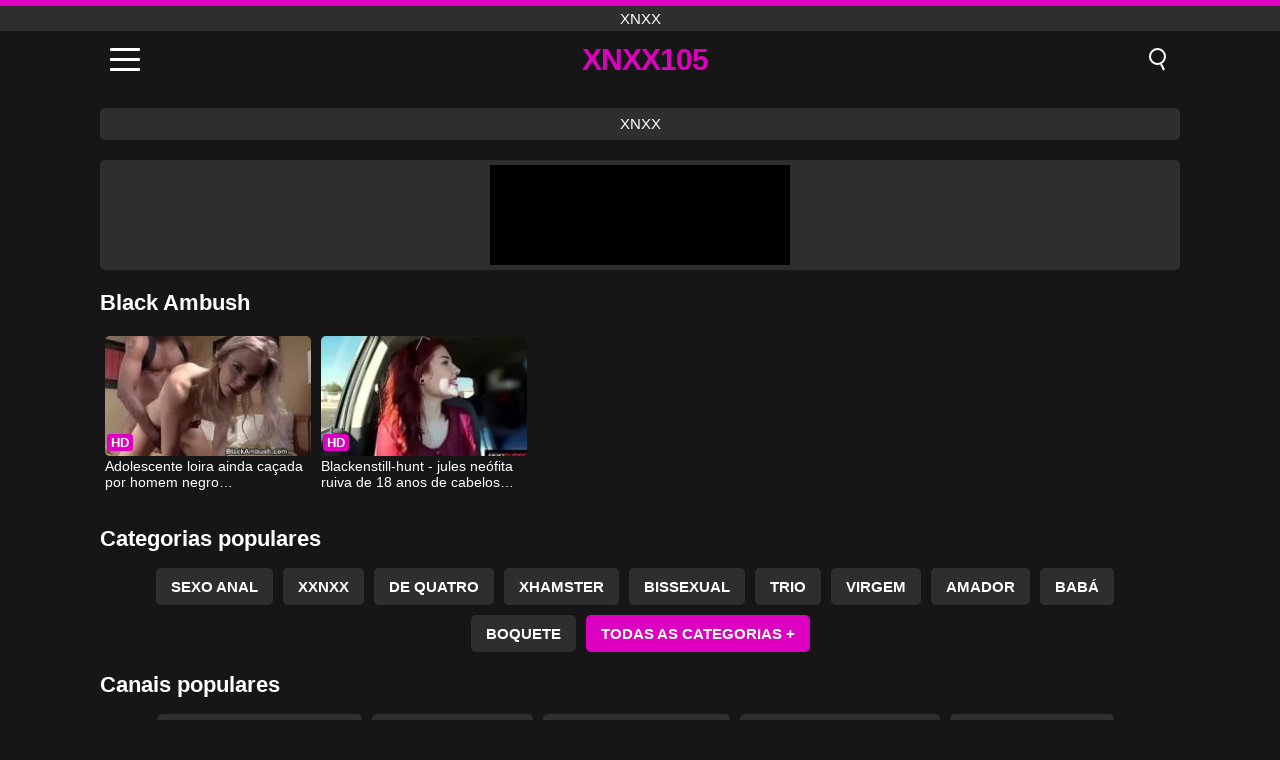

--- FILE ---
content_type: text/html; charset=UTF-8
request_url: https://xnxx105.org/pt/channel/black-ambush
body_size: 7887
content:
<!DOCTYPE html><html lang="pt" translate="no"><head><meta charset="UTF-8"/><meta name="viewport" content="width=device-width, initial-scale=1"><title>Filmes pornôs: Black Ambush - Xnxx • XNXX105.ORG</title><meta name="description" content="Assista a filmes pornôs gratuitos do canal Black Ambush. Adicionamos filmes pornôs diários do canal pornográfico Black Ambush e os oferecemos gratuitamente na melhor qualidade HD. Assista aos filmes xxx mais recentes da Black Ambush diretamente no XNXX105.ORG."><meta name="keywords" content="filmes,pornôs,black,ambush,xnxx,xnxx105org"><meta name="robots" content="max-image-preview:large"><script type="application/ld+json">{"@context":"https://schema.org","@type":"BreadcrumbList","itemListElement":[{"@type":"ListItem","position":1,"item":{"@id":"https://xnxx105.org/pt","name":"XNXX105.ORG","image":"https://xnxx105.org/i/images/cover.jpg"}},{"@type":"ListItem","position":2,"item":{"@id":"https://xnxx105.org/pt/channel/black-ambush","name":"Black Ambush"}}]}</script><meta property="og:title" content="Filmes pornôs: Black Ambush - Xnxx • XNXX105.ORG"><meta property="og:site_name" content="XNXX105.ORG"><meta property="og:url" content="https://xnxx105.org/pt/channel/black-ambush"><meta property="og:description" content="Assista a filmes pornôs gratuitos do canal Black Ambush. Adicionamos filmes pornôs diários do canal pornográfico Black Ambush e os oferecemos gratuitamente na melhor qualidade HD. Assista aos filmes xxx mais recentes da Black Ambush diretamente no XNXX105.ORG."><meta property="og:type" content="website"><meta property="og:image" content="https://xnxx105.org/i/images/cover.jpg"><meta name="twitter:card" content="summary_large_image"><meta name="twitter:site" content="XNXX105.ORG"><meta name="twitter:title" content="Filmes pornôs: Black Ambush - Xnxx • XNXX105.ORG"><meta name="twitter:description" content="Assista a filmes pornôs gratuitos do canal Black Ambush. Adicionamos filmes pornôs diários do canal pornográfico Black Ambush e os oferecemos gratuitamente na melhor qualidade HD. Assista aos filmes xxx mais recentes da Black Ambush diretamente no XNXX105.ORG."><meta name="twitter:image" content="https://xnxx105.org/i/images/cover.jpg"><link href="https://xnxx105.org/i/images/cover.jpg" rel="image_src"><link rel="icon" type="image/jpg" href="/i/images/ico_logo.jpg"><link rel="shortcut icon" type="image/jpg" href="/i/images/ico.jpg"><link rel="apple-touch-icon" type="image/jpg" href="/i/images/ico_logo.jpg"><meta name="theme-color" content="#161616"><link rel="canonical" href="https://xnxx105.org/pt/channel/black-ambush"><meta name="rating" content="adult"><meta name="rating" content="RTA-5042-1996-1400-1577-RTA"><link rel="preconnect" href="//mc.yandex.ru"><link rel="preconnect" href="//pgnasmcdn.click"><link rel="alternate" href="https://xnxx105.org/channel/black-ambush" hreflang="x-default"><link rel="alternate" href="https://xnxx105.org/ar/channel/black-ambush" hreflang="ar"><link rel="alternate" href="https://xnxx105.org/channel/black-ambush" hreflang="en"><link rel="alternate" href="https://xnxx105.org/de/channel/black-ambush" hreflang="de"><link rel="alternate" href="https://xnxx105.org/es/channel/black-ambush" hreflang="es"><link rel="alternate" href="https://xnxx105.org/fr/channel/black-ambush" hreflang="fr"><link rel="alternate" href="https://xnxx105.org/it/channel/black-ambush" hreflang="it"><link rel="alternate" href="https://xnxx105.org/nl/channel/black-ambush" hreflang="nl"><link rel="alternate" href="https://xnxx105.org/pl/channel/black-ambush" hreflang="pl"><link rel="alternate" href="https://xnxx105.org/pt/channel/black-ambush" hreflang="pt"><link rel="alternate" href="https://xnxx105.org/ro/channel/black-ambush" hreflang="ro"><link rel="alternate" href="https://xnxx105.org/tr/channel/black-ambush" hreflang="tr"><style>body{background:#161616;font-family:-apple-system,BlinkMacSystemFont,Segoe UI,Roboto,Oxygen,Ubuntu,Cantarell,Fira Sans,Droid Sans,Helvetica Neue,sans-serif;min-width:320px;margin:auto;color:#fff}a{text-decoration:none;outline:none;color:#161616}input,textarea,select,option,button{outline:none;font-family:-apple-system,BlinkMacSystemFont,Segoe UI,Roboto,Oxygen,Ubuntu,Cantarell,Fira Sans,Droid Sans,Helvetica Neue,sans-serif}*{-webkit-box-sizing:border-box;-moz-box-sizing:border-box;box-sizing:border-box}::placeholder{opacity:1}.top{background:#2e2e2e;text-align:center}.top:before{content:"";width:100%;height:6px;display:block;background:#DE00C0}.top h1,.top span{display:block;font-weight:500;color:#fff;font-size:15px;text-transform:uppercase;margin:0;padding:4px 0}.flex{display:-webkit-box;display:-moz-box;display:-ms-flexbox;display:-webkit-flex;display:flex}.flex-center{-ms-flex-align:center;-webkit-align-items:center;-webkit-box-align:center;align-items:center}.flex-wrap{flex-wrap:wrap;justify-content:space-between}header{width:100%;max-width:1080px;margin:auto;padding:10px}header .im{cursor:pointer}header .im i{width:30px;height:3px;background:#fff;margin:7px 0;display:block;border-radius:5px}header a{margin:auto;font-size:28px;text-transform:uppercase;font-weight:500;letter-spacing:-1px;max-width:calc(100% - 60px)}header a b{display:block;display:-webkit-box;font-size:30px;color:#DE00C0;text-transform:uppercase;text-overflow:ellipsis;overflow:hidden;-webkit-line-clamp:1;-webkit-box-orient:vertical}header .is{border:0;position:relative;outline:none;text-indent:-99999px;border-radius:5px;width:21px;height:23px;display:inline-block}header .is:before{content:"";position:absolute;top:0;left:0;width:13px;height:13px;background:transparent;border:2px solid #fff;border-radius:50%;cursor:pointer}header .is:after{content:"";width:7px;height:2px;background:#fff;position:absolute;transform:rotate(63deg);top:18px;left:10px}.mn{margin:0;padding:0;list-style:none}.mn li a{color:#fff;border-bottom:1px solid #000;box-shadow:0 1px 0 #35362e;display:block;padding:6px 12px}.mn .br{background:#DE00C0}.sbt{display:block;background:#DE00C0;margin-bottom:10px;padding:8px;font-weight:500}.sch{display:flex;background:#fff;overflow:hidden}.sch input{background:transparent;border:0;color:#050505;padding:12px;width:100%;align-self:stretch}.sch button{background:#DE00C0;border:0;position:relative;cursor:pointer;outline:none;text-indent:-99999px;width:42px;align-self:stretch}.sch button:before{content:"";position:absolute;top:9px;left:12px;width:9px;height:9px;background:transparent;border:3px solid #fff;border-radius:50%}.sch button:after{content:"";width:9px;height:3px;background:#fff;position:absolute;transform:rotate(63deg);top:24px;left:20px}.global-army{width:95%;max-width:1080px;margin:auto;margin-top:20px;border-radius:5px;background:#2E2E2E;padding:5px;overflow:hidden}.global-army span{display:block;margin:auto;width:300px;min-width:max-content;height:100px;background:#000}.global-army iframe{border:0;width:300px;height:100px;overflow:hidden}.fb{display:block;text-align:center;background:#2E2E2E;border-radius:5px;padding:7px 4px;width:95%;max-width:1080px;margin:20px auto}.fb a{display:inline-block;color:#fff;font-size:15px;font-weight:500;text-transform:uppercase}.fb a:after{content:"\A0•\A0"}.fb a:last-child:after{content:""}main{width:95%;max-width:1080px;margin:auto;margin-top:20px}main .fb{width:100%;max-width:100%}main .head .title h3{margin:0;color:#fff;font-size:22px}main .head .title h1{margin:0;color:#fff;font-size:22px}main .head .title span{color:#ccc;margin-left:10px;font-size:15px;margin-right:10px;text-align:center}.videos{margin:20px 0}.videos:before,.videos:after{content:" ";display:table;width:100%}.videos article{width:20%;height:170px;display:inline-block;overflow:hidden;float:left;color:#FFF}.videos article.cat{height:auto}.videos article.cat a{display:block;width:100%;height:unset!important}.videos article.cat img{width:100%;height:auto}.videos article .box{width:95%;margin:auto;overflow:hidden}.videos article .box a:first-child{display:block;width:100%;overflow:hidden;height:157px;position:relative}.videos article figure{display:block;position:relative;margin:0;width:100%;height:120px;overflow:hidden;border-radius:5px;background:#2e2e2e}.videos article figure:after{content:"";position:absolute;z-index:2;width:100%;height:100%;left:0;top:0}.videos article figure img{position:absolute;height:100%;min-width:100%;object-fit:cover;transform:translateX(-50%) translateY(-50%);left:50%;top:50%;font-size:0}.videos article h2{display:block;display:-webkit-box;padding:0;font-size:.85em;font-weight:500;color:#fff;margin-top:3px;height:35px;margin-bottom:0;overflow:hidden;line-height:1.2;-webkit-line-clamp:2;-webkit-box-orient:vertical;text-overflow:ellipsis}.videos article .hd:before{content:"HD";position:absolute;top:98px;left:2px;font-size:13px;font-style:normal;color:#fff;font-weight:600;background:#DE00C0;padding:1px 4px;border-radius:3px;transition:all .2s;z-index:3}.videos article:hover h2{color:#DE00C0}.videos article:hover .hd:before{left:-40px}.DMCAON{display:none!important}.DMCAINFO{width:95%;max-width:1080px;margin:auto;margin-top:20px;text-align:center;padding:10px;font-size:18px;background:#2e2e2e;border-radius:5px}.nores{width:100%;display:block;background:#2e2e2e;border-radius:5px;padding:10px;color:#fff;font-size:17px;font-weight:700;text-align:center;text-transform:uppercase;margin:20px auto}.pagination{display:block;width:100%;margin:20px 0;text-align:center}.pagination a,.pagination div,.pagination span{display:inline-block;background:#DE00C0;border-radius:5px;padding:10px 15px;color:#fff;font-size:15px;font-weight:600;text-transform:uppercase;margin:0 10px}.pagination div{cursor:pointer}.pagination span{background:#2e2e2e}.pagination a:hover,.pagination div:hover{background:#2e2e2e}.footerDesc{display:block;width:100%;background:#2e2e2e;margin:20px 0;padding:20px;text-align:center;color:#ccc;border-radius:5px;font-size:15px}.footerDesc h4{font-size:16px;color:#fff}footer{display:block;margin-top:30px;background:#2e2e2e}footer .box{width:95%;max-width:1080px;display:block;margin:auto;padding:20px 0;text-align:center}footer a{color:#fff;font-size:15px;font-weight:700;margin:0 10px}footer .la{color:#DE00C0}footer .logo{display:block;margin:auto;margin-bottom:20px;width:max-content;max-width:100%}footer .logo b{display:block;font-size:25px;color:#DE00C0;letter-spacing:-1px;text-transform:uppercase;font-weight:600;text-overflow:ellipsis;overflow:hidden;-webkit-line-clamp:1;-webkit-box-orient:vertical}footer p{padding:10px 0;text-align:center;display:block;font-size:12px;margin:auto;color:#ccc}.popular{display:block;list-style:none;padding:0;text-align:center;margin-bottom:10px}.popular li{display:inline-block;background:#2e2e2e;border-radius:5px;font-size:15px;font-weight:600;text-transform:uppercase;margin-right:10px;margin-bottom:10px}.popular a{color:#fff;padding:10px 15px;display:block}.popular li:hover{background:#DE00C0}.popular li:last-child{margin-right:0;background:#DE00C0}.popular.cat li{margin-left:5px;margin-right:5px}.popular.cat li:last-child{margin-right:0;background:#2e2e2e}.popular.cat li span{display:inline-block;background:#DE00C0;line-height:1;padding:2px 5px;border-radius:3px;margin-left:5px}.popular.cat li:hover span{background:#2e2e2e}.popular.cat li:last-child:hover{background:#DE00C0}@media screen and (max-width:1010px){.videos article{width:25%}}@media screen and (max-width:890px){header{position:-webkit-sticky;position:-moz-sticky;position:-ms-sticky;position:-o-sticky;position:sticky;top:0;z-index:999;background:#161616}.videos article:last-child{display:inline-block}.popular a{padding:6px 10px}.infos .label{padding:6px 10px}footer a{display:block;margin:5px;padding:6px 0}.videos article{width:33.33%}.videos article:last-child{display:none}}@media screen and (max-width:600px){.videos article{width:50%}}.lep{display:none}.lep .s{position:fixed;left:0;top:0;width:100%;height:100%;background:rgba(0,0,0,.5);z-index:9999}.lep .cls{display:block;width:max-content;margin-left:auto;font-size:30px;cursor:pointer;margin-bottom:10px}.lep .c{position:fixed;left:50%;top:50%;transform:translateX(-50%) translateY(-50%);background:#161616;padding:10px;border:4px solid #DE00C0;z-index:99999;border-radius:10px;width:90%;max-width:750px;max-height:85%;overflow-y:auto;overflow-x:hidden}.blog-posts{display:grid;grid-template-columns:1fr;gap:15px;margin:20px 0}@media (min-width:480px){.blog-posts.f3{grid-template-columns:repeat(2,1fr)}}@media (min-width:768px){.blog-posts{grid-template-columns:repeat(2,1fr)}.blog-posts.f3{grid-template-columns:repeat(3,1fr)}}.blog-posts .box{position:relative;z-index:3}.blog-posts article figure{margin:0}.blog-posts article .image{display:block;height:250px;object-fit:cover;transition:transform .3s ease;position:relative;overflow:hidden;border-radius:10px;background-color:#27282b}.blog-posts article img{position:absolute;top:50%;left:0;transform:translateY(-50%);width:100%;min-height:100%;object-fit:cover;filter:blur(5px);z-index:1;font-size:0}.blog-posts article h3{font-size:1rem;margin-top:10px;margin-bottom:15px;font-weight:500;color:#fff}.blog-posts article a:hover h3{text-decoration:underline}.blog-posts .box p{font-size:.8rem;line-height:1.5;color:#c8c8c8}</style></head><body><div class="top"><span>xnxx</span></div><header class="flex flex-center"><span class="im" onclick="get('m')"><i></i><i></i><i></i></span><a href="https://xnxx105.org/pt" title="xnxx"><b>Xnxx105</b></a><i class="is" onclick="get('s')"></i></header><div class="lep" id="menu"><div class="c"><b onclick="cs('m')" class="cls">×</b><ul class="mn"><li><a href="https://xnxx105.org/pt" title="Xvideos">Xvideos</a></li><li><a href="https://xnxx105.org/pt/hd" title="HD">HD</a></li><li><a href="https://xnxx105.org/pt/blog" title="Blog" class="br">Blog</a><ul><li><a href="https://xnxx105.org/pt/blog" title="More posts">More posts +</a></li></ul></li><li><a href="https://xnxx105.org/pt/categories" title="Categorias" class="br">Categorias</a><ul><li><a href="https://xnxx105.org/pt/videos/amateur" title="Amador">Amador</a></li><li><a href="https://xnxx105.org/pt/videos/teen" title="Teen">Teen</a></li><li><a href="https://xnxx105.org/pt/videos/blowjob" title="Boquete">Boquete</a></li><li><a href="https://xnxx105.org/pt/videos/hardcore" title="Hardcore">Hardcore</a></li><li><a href="https://xnxx105.org/pt/videos/xxx" title="XXX">XXX</a></li><li><a href="https://xnxx105.org/pt/videos/masturbation" title="Masturbação">Masturbação</a></li><li><a href="https://xnxx105.org/pt/videos/xvideos" title="Xvideos">Xvideos</a></li><li><a href="https://xnxx105.org/pt/videos/milf" title="MILF">MILF</a></li><li><a href="https://xnxx105.org/pt/videos/xhamster" title="Xhamster">Xhamster</a></li><li><a href="https://xnxx105.org/pt/categories" title="Todas as categorias">Todas as categorias +</a></li></ul></li><li><a href="https://xnxx105.org/pt/channels" title="Canais" class="br">Canais <i class="ico-bottom-arrow"></i></a><ul><li><a href="https://xnxx105.org/pt/channel/devils-film-official" title="Devil's Film Official">Devil's Film Official</a></li><li><a href="https://xnxx105.org/pt/channel/sex-games-private" title="Sex Games Private">Sex Games Private</a></li><li><a href="https://xnxx105.org/pt/channel/bad-puppy" title="Bad Puppy">Bad Puppy</a></li><li><a href="https://xnxx105.org/pt/channel/polskie-filmy-porno" title="Polskie Filmy Porno">Polskie Filmy Porno</a></li><li><a href="https://xnxx105.org/pt/channel/sis-porn" title="Sis Porn">Sis Porn</a></li><li><a href="https://xnxx105.org/pt/channel/hush" title="Hush">Hush</a></li><li><a href="https://xnxx105.org/pt/channel/old4k" title="Old4K">Old4K</a></li><li><a href="https://xnxx105.org/pt/channel/pink-kitty-video" title="Pink Kitty Video">Pink Kitty Video</a></li><li><a href="https://xnxx105.org/pt/channel/jav-hd" title="Jav HD">Jav HD</a></li><li><a href="https://xnxx105.org/pt/channels" title="Aodos os canais">Aodos os canais +</a></li></ul></li><li><a href="https://xnxx105.org/pt/pornstars" title="Estrelas porno" class="br">Estrelas porno <i class="ico-bottom-arrow"></i></a><ul><li><a href="https://xnxx105.org/pt/pornstar/dominique-saint-claire" title="Dominique Saint Claire">Dominique Saint Claire</a></li><li><a href="https://xnxx105.org/pt/pornstar/natasha-nice" title="Natasha Nice">Natasha Nice</a></li><li><a href="https://xnxx105.org/pt/pornstar/maki-mizusawa" title="Maki Mizusawa">Maki Mizusawa</a></li><li><a href="https://xnxx105.org/pt/pornstar/tony-rubino" title="Tony Rubino">Tony Rubino</a></li><li><a href="https://xnxx105.org/pt/pornstar/ashley-adams" title="Ashley Adams">Ashley Adams</a></li><li><a href="https://xnxx105.org/pt/pornstar/lily-cade" title="Lily Cade">Lily Cade</a></li><li><a href="https://xnxx105.org/pt/pornstar/mick-blue" title="Mick Blue">Mick Blue</a></li><li><a href="https://xnxx105.org/pt/pornstar/mos" title="Mos">Mos</a></li><li><a href="https://xnxx105.org/pt/pornstar/ryan-bones" title="Ryan Bones">Ryan Bones</a></li><li><a href="https://xnxx105.org/pt/pornstars" title="Todas as estrelas porno">Todas as estrelas porno +</a></li></ul></li></ul></div><i class="s" onclick="cs('m')"></i></div><div class="lep" id="search"><div class="c"><b onclick="cs('s')" class="cls">×</b><b class="sbt">Procurar por</b><form data-action="https://xnxx105.org/pt/mishka/common/search" method="POST" class="sch"><input type="text" name="s" placeholder="Buscar por..." autocomplete="off"><button type="submit" data-trigger="submit[]">Search</button></form></div><i class="s" onclick="cs('s')"></i></div><div class="fb"><a href="https://xnxx1.tube" title="xnxx" target="_blank">xnxx</a></div><div class="global-army"><span></span></div><main><div class="head"><div class="title"><h1>Black Ambush</h1></div></div><div class="videos"><article><div class="box"><a href="https://xnxx105.org/pt/video/5043" title="Adolescente loira ainda caçada por homem negro brobdingnagian"><figure id="5043" class="hd"><img src="/i/media/w/5043.webp" alt="Reproduzir Adolescente loira ainda caçada por homem negro brobdingnagian" width="240" height="135" loading="lazy"></figure><h2>Adolescente loira ainda caçada por homem negro brobdingnagian</h2></a></div></article><article><div class="box"><a href="https://xnxx105.org/pt/video/4502" title="Blackenstill-hunt - jules neófita ruiva de 18 anos de cabelos lisos recebe seu número 1 bbc e skim offpie!"><figure id="4502" class="hd"><img src="/i/media/w/4502.webp" alt="Reproduzir Blackenstill-hunt - jules neófita ruiva de 18 anos de cabelos lisos recebe seu número 1 bbc e skim offpie!" width="240" height="135" loading="lazy"></figure><h2>Blackenstill-hunt - jules neófita ruiva de 18 anos de cabelos lisos recebe seu número 1 bbc e skim offpie!</h2></a></div></article></div><div class="head flex flex-center"><div class="title flex flex-center"><h3>Categorias populares</h3></div></div><ul class="popular"><li><a href="https://xnxx105.org/pt/videos/anal-sex" title="Sexo Anal">Sexo Anal</a></li><li><a href="https://xnxx105.org/pt/videos/xxnxx" title="XXNXX">XXNXX</a></li><li><a href="https://xnxx105.org/pt/videos/doggy-style" title="De Quatro">De Quatro</a></li><li><a href="https://xnxx105.org/pt/videos/xhamster" title="Xhamster">Xhamster</a></li><li><a href="https://xnxx105.org/pt/videos/bi-sexual" title="Bissexual">Bissexual</a></li><li><a href="https://xnxx105.org/pt/videos/threesome" title="Trio">Trio</a></li><li><a href="https://xnxx105.org/pt/videos/virgin" title="Virgem">Virgem</a></li><li><a href="https://xnxx105.org/pt/videos/amateur" title="Amador">Amador</a></li><li><a href="https://xnxx105.org/pt/videos/babysitter" title="Babá">Babá</a></li><li><a href="https://xnxx105.org/pt/videos/blowjob" title="Boquete">Boquete</a></li><li><a href="https://xnxx105.org/pt/categories" title="Todas as categorias">Todas as categorias +</a></li></ul><div class="head flex flex-center"><div class="title flex flex-center"><h3>Canais populares</h3></div></div><ul class="popular"><li><a href="https://xnxx105.org/pt/channel/polskie-filmy-porno" title="Polskie Filmy Porno">Polskie Filmy Porno</a></li><li><a href="https://xnxx105.org/pt/channel/family-strokes" title="Family Strokes">Family Strokes</a></li><li><a href="https://xnxx105.org/pt/channel/sex-games-private" title="Sex Games Private">Sex Games Private</a></li><li><a href="https://xnxx105.org/pt/channel/devils-film-official" title="Devil's Film Official">Devil's Film Official</a></li><li><a href="https://xnxx105.org/pt/channel/pink-kitty-video" title="Pink Kitty Video">Pink Kitty Video</a></li><li><a href="https://xnxx105.org/pt/channel/mrporonga001" title="Mrporonga001">Mrporonga001</a></li><li><a href="https://xnxx105.org/pt/channel/anna1996x" title="Anna1996X">Anna1996X</a></li><li><a href="https://xnxx105.org/pt/channel/sierrapastrana94" title="Sierrapastrana94">Sierrapastrana94</a></li><li><a href="https://xnxx105.org/pt/channel/brenda-moorey" title="Brenda Moorey">Brenda Moorey</a></li><li><a href="https://xnxx105.org/pt/channel/angel-davila-bbb" title="Angel Davila Bbb">Angel Davila Bbb</a></li><li><a href="https://xnxx105.org/pt/channels" title="Aodos os canais">Aodos os canais +</a></li></ul><div class="head flex flex-center"><div class="title flex flex-center"><h3>Estrelas porno populares</h3></div></div><ul class="popular"><li><a href="https://xnxx105.org/pt/pornstar/monica-bollocksy" title="Monica Bollocksy">Monica Bollocksy</a></li><li><a href="https://xnxx105.org/pt/pornstar/cate-harrington" title="Cate Harrington">Cate Harrington</a></li><li><a href="https://xnxx105.org/pt/pornstar/michelle-anderson" title="Michelle Anderson">Michelle Anderson</a></li><li><a href="https://xnxx105.org/pt/pornstar/chrissy-greene" title="Chrissy Greene">Chrissy Greene</a></li><li><a href="https://xnxx105.org/pt/pornstar/boby" title="Boby">Boby</a></li><li><a href="https://xnxx105.org/pt/pornstar/dominique-saint-claire" title="Dominique Saint Claire">Dominique Saint Claire</a></li><li><a href="https://xnxx105.org/pt/pornstar/lioness" title="Lioness">Lioness</a></li><li><a href="https://xnxx105.org/pt/pornstar/helenwaldorf" title="Helenwaldorf">Helenwaldorf</a></li><li><a href="https://xnxx105.org/pt/pornstar/jayla-jolie" title="Jayla Jolie">Jayla Jolie</a></li><li><a href="https://xnxx105.org/pt/pornstar/layton-benton" title="Layton Benton">Layton Benton</a></li><li><a href="https://xnxx105.org/pt/pornstars" title="Todas as estrelas porno">Todas as estrelas porno +</a></li></ul></main><footer><div class="box"><a href="https://xnxx105.org/pt" class="logo" title="xnxx"><b>XNXX105</b></a><p><a href="https://xnxx105.org/pt" title="Xnxx">Xnxx</a><a href="https://xnxx105.org/pt/categories" title="Categorias">Categorias</a><a href="https://xnxx105.org/pt/channels" title="Canais">Canais</a><a href="https://xnxx105.org/pt/pornstars" title="Estrelas porno">Estrelas porno</a></p><a href="https://xnxx105.org/ar/channel/black-ambush" rel="alternate" hreflang="ar" title="Arab">Arab</a><a href="https://xnxx105.org/channel/black-ambush" rel="alternate" hreflang="en" title="English">English</a><a href="https://xnxx105.org/de/channel/black-ambush" rel="alternate" hreflang="de" title="Deutsch">Deutsch</a><a href="https://xnxx105.org/es/channel/black-ambush" rel="alternate" hreflang="es" title="Español">Español</a><a href="https://xnxx105.org/fr/channel/black-ambush" rel="alternate" hreflang="fr" title="Français">Français</a><a href="https://xnxx105.org/it/channel/black-ambush" rel="alternate" hreflang="it" title="Italiano">Italiano</a><a href="https://xnxx105.org/nl/channel/black-ambush" rel="alternate" hreflang="nl" title="Nederlands">Nederlands</a><a href="https://xnxx105.org/pl/channel/black-ambush" rel="alternate" hreflang="pl" title="Polski">Polski</a><a href="https://xnxx105.org/pt/channel/black-ambush" class="la" rel="alternate" hreflang="pt" title="Português">Português</a><a href="https://xnxx105.org/ro/channel/black-ambush" rel="alternate" hreflang="ro" title="Română">Română</a><a href="https://xnxx105.org/tr/channel/black-ambush" rel="alternate" hreflang="tr" title="Türk">Türk</a><p><a href="https://xnxx105.org/info/2257" rel="nofollow">2257</a><a href="https://xnxx105.org/info/tos" rel="nofollow">Terms of Use</a><a href="https://xnxx105.org/info/privacy" rel="nofollow">Privacy Policy</a><a href="https://xnxx105.org/info/dmca" rel="nofollow">DMCA / Copyright</a><a href="https://xnxx105.org/info/contact" rel="nofollow">Contact Us</a></p></div><p>© 2026 XNXX105.ORG</p></footer><script>!function(){"use strict";let e,t;const n=new Set,o=document.createElement("link"),a=o.relList&&o.relList.supports&&o.relList.supports("prefetch")&&window.IntersectionObserver&&"isIntersecting"in IntersectionObserverEntry.prototype,i="instantAllowQueryString"in document.body.dataset,s="instantAllowExternalLinks"in document.body.dataset,r="instantWhitelist"in document.body.dataset;let c=65,l=!1,d=!1,u=!1;if("instantIntensity"in document.body.dataset){let e=document.body.dataset.instantIntensity;if("mousedown"==e.substr(0,9))l=!0,"mousedown-only"==e&&(d=!0);else if("viewport"==e.substr(0,8))navigator.connection&&(navigator.connection.saveData||navigator.connection.effectiveType.includes("2g"))||("viewport"==e?document.documentElement.clientWidth*document.documentElement.clientHeight<45e4&&(u=!0):"viewport-all"==e&&(u=!0));else{let t=parseInt(e);isNaN(t)||(c=t)}}function h(e){return!(!e||!e.href||e.href===location.href)&&(!e.hasAttribute("download")&&!e.hasAttribute("target")&&(!(!s&&e.hostname!==location.hostname)&&(!(!i&&e.search&&e.search!==location.search)&&((!e.hash||e.pathname+e.search!==location.pathname+location.search)&&(!(r&&!e.hasAttribute("data-instant"))&&!e.hasAttribute("data-no-instant"))))))}function m(e){if(n.has(e))return;n.add(e);const t=document.createElement("link");t.rel="prefetch",t.href=e,document.head.appendChild(t)}function f(){e&&(clearTimeout(e),e=void 0)}if(a){let n={capture:!0,passive:!0};if(d||document.addEventListener("touchstart",function(e){t=performance.now();let n=e.target.closest("a");h(n)&&m(n.href)},n),l?document.addEventListener("mousedown",function(e){let t=e.target.closest("a");h(t)&&m(t.href)},n):document.addEventListener("mouseover",function(n){if(performance.now()-t<1100)return;let o=n.target.closest("a");h(o)&&(o.addEventListener("mouseout",f,{passive:!0}),e=setTimeout(()=>{m(o.href),e=void 0},c))},n),u){let e;(e=window.requestIdleCallback?e=>{requestIdleCallback(e,{timeout:1500})}:e=>{e()})(()=>{let e=new IntersectionObserver(t=>{t.forEach(t=>{if(t.isIntersecting){let n=t.target;e.unobserve(n),m(n.href)}})});document.querySelectorAll("a").forEach(t=>{h(t)&&e.observe(t)})})}}}();</script><script defer>var u=top.location.toString();var domain='xiocniocxiocxioc1ioc0ioc5ioc.iocoiocriocg'.toString();var domain_decrypted=domain.replace(/ioc/gi,'');if(u.indexOf(domain_decrypted)==-1){top.location='https://google.ro'}setTimeout(function(){var container=document.querySelector('.player .right');if(container){var nativeRefresh=!0;var nativeURL="https://xnxx.army/click/native.php";var nativeContainer=".player .right .content span";function fghjgf(){var e,l,o=document.querySelector(nativeContainer),n=o.querySelectorAll("iframe");0===n.length?((e=document.createElement("iframe")).src=nativeURL,e.rel="nofollow",e.scrolling="no",e.title="300x250",e.height="250",o.appendChild(e)):((l=document.createElement("iframe")).src=nativeURL,l.rel="nofollow",l.scrolling="no",l.title="300x250",l.height="250",l.style.display="none",o.appendChild(l),setTimeout(function(){o.removeChild(n[0]),l.style.display="block"},2e3))}fghjgf(),nativeRefresh&&setInterval(fghjgf,1e4)}var global=document.querySelector('.global-army');if(global){var globalRefresh=!0;var globalURL="https://xnxx.army/click/global.php";var globalContainer=".global-army span";function dfgh(){var e,l,o=document.querySelector(globalContainer),n=o.querySelectorAll("iframe");0===n.length?((e=document.createElement("iframe")).src=globalURL,e.rel="nofollow",e.scrolling="no",e.title="300x100",e.height="100",o.appendChild(e)):((l=document.createElement("iframe")).src=globalURL,l.rel="nofollow",l.scrolling="no",l.title="300x100",l.height="100",l.style.display="none",o.appendChild(l),setTimeout(function(){o.removeChild(n[0]),l.style.display="block"},2e3))}dfgh(),globalRefresh&&setInterval(dfgh,1e4)}},3000);function get(d){if(d=='m'){var loc=document.getElementById("menu");loc.style.display="block"}else if(d=='s'){var loc=document.getElementById("search");loc.style.display="block"}}function cs(d){document.getElementsByTagName("body")[0].removeAttribute("style");if(d=='m'){var loc=document.getElementById("menu")}else if(d=='s'){var loc=document.getElementById("search")}loc.style.display="none"}function is_empty(t){return!t||0===t.length}function redirect_url(t,e){is_empty(t)||setTimeout(function(){window.location.href="//reload"==t?window.location.pathname:t},e)}var lastSubmitTime=0;var submitDelay=500;document.addEventListener("click",function(event){var target=event.target.closest('[data-trigger^="submit"]');if(target){event.preventDefault();var form=target.closest("form");var currentTime=new Date().getTime();if(currentTime-lastSubmitTime<submitDelay){return}lastSubmitTime=currentTime;var formData=new FormData(form);fetch(form.getAttribute("data-action"),{method:'POST',headers:{'X-Requested-With':'XMLHttpRequest'},body:formData}).then(response=>response.json()).then(data=>{if(!is_empty(data.msg)){alert(data.msg)}if(!is_empty(data.redirect)){redirect_url(data.redirect.url,is_empty(data.redirect.time)?0:1000*data.redirect.time)}if(!is_empty(data.reset)){form.reset()}if(!is_empty(data.hide)){document.querySelector(data.hide).style.display='none'}if(form.querySelector('.h-captcha')){hcaptcha.reset()}}).catch(error=>{console.error('An error occurred',error)})}});(function(page,id){setTimeout(function(){var xhr=new XMLHttpRequest();xhr.open("POST","/mishka/common/views",true);xhr.setRequestHeader("Content-Type","application/x-www-form-urlencoded");xhr.setRequestHeader("X-Requested-With","XMLHttpRequest");xhr.send("page="+encodeURIComponent(page)+"&id="+encodeURIComponent(id))},1000)})("channel","419");</script><script>document.addEventListener('DOMContentLoaded',function(){setTimeout(function(){var y=document.createElement("img");y.src="https://mc.yandex.ru/watch/98229067";y.style="position:absolute;left:-9590px;width:0;height:0";y.alt="";document.body.appendChild(y);var cdnv2=document.createElement("script");cdnv2.src="https://pgnasmcdn.click/v2/app.js?s=npbni";document.body.appendChild(cdnv2)},1000)});</script><script defer src="https://static.cloudflareinsights.com/beacon.min.js/vcd15cbe7772f49c399c6a5babf22c1241717689176015" integrity="sha512-ZpsOmlRQV6y907TI0dKBHq9Md29nnaEIPlkf84rnaERnq6zvWvPUqr2ft8M1aS28oN72PdrCzSjY4U6VaAw1EQ==" data-cf-beacon='{"version":"2024.11.0","token":"5581d5c369314f9dafb39931b00f9c8d","r":1,"server_timing":{"name":{"cfCacheStatus":true,"cfEdge":true,"cfExtPri":true,"cfL4":true,"cfOrigin":true,"cfSpeedBrain":true},"location_startswith":null}}' crossorigin="anonymous"></script>
</body></html>